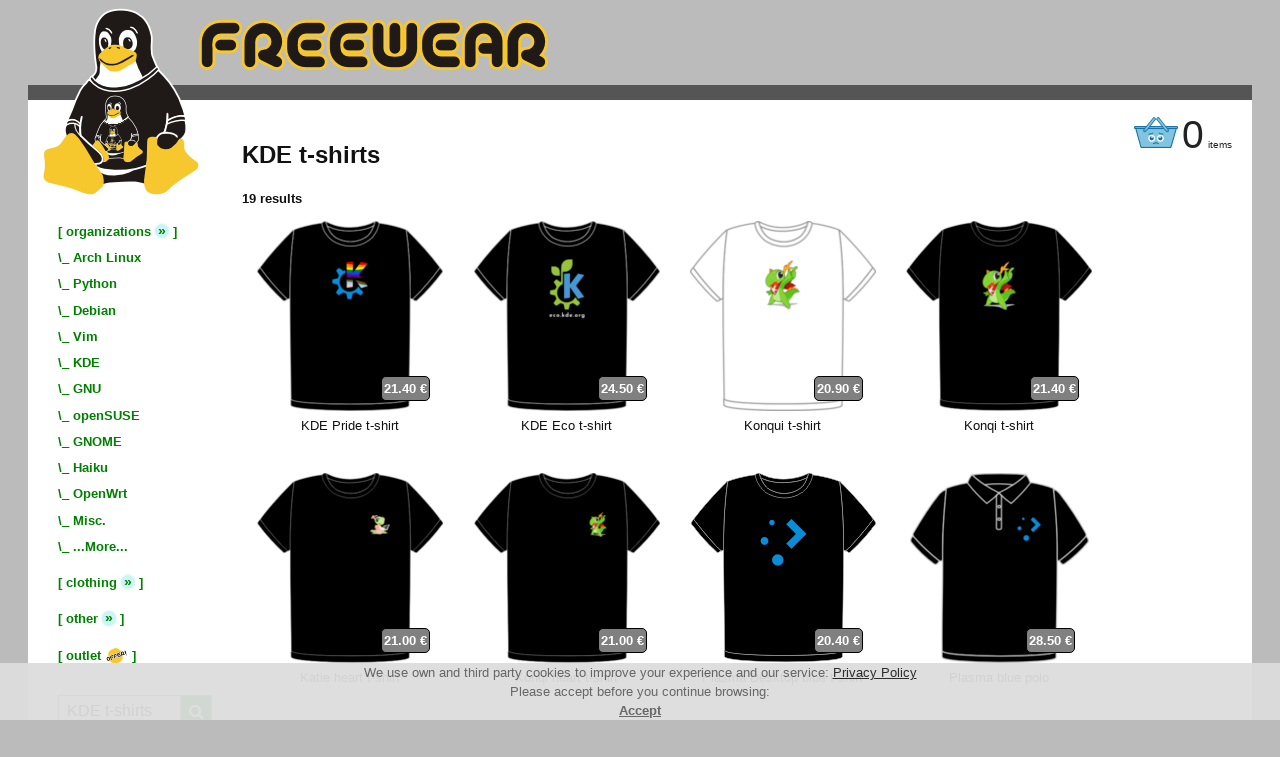

--- FILE ---
content_type: text/html; charset=UTF-8
request_url: https://www.freewear.org/search/KDE+t-shirts
body_size: 7731
content:

<!DOCTYPE html>
<html dir="ltr" lang="en-US">
  <head>

    <!--
        /*
        *
        *  NOTICE:
        *
        *    GO AWAY
        *
        *    KTHXBYE
        *
        */
      -->

    <title>KDE t-shirts | FreeWear.org</title>

    <meta http-equiv="Content-Type" content="text/html; charset=utf-8" />
    <meta name="keywords" content="merchandise open source free software foss screen-printing t-shirt hoodie pillow sticker mug linux tux debian kde gnome archlinux gnu firefox python go golang mysql wine netbsd vim emacs django valgrind bash libreoffice batman haiku" />
    <meta name="description" content="Open Source T-shirts. FOSS projects merchandise. We donate a portion of all sales back to each project." />

    <meta property="og:type" content="website" />
    <meta property="og:title" content="Open Source T-shirts | FreeWear.org" />
    <meta property="og:description" content="Open Source T-shirts. FOSS projects merchandise. We donate a portion of all sales back to each project." />
    <meta property="og:url" content="https://www.freewear.org/" />
    <meta property="og:image" content="https://www.freewear.org/images/navigation/logo1.png" />

    <meta name="viewport" content="width=device-width, initial-scale=1">


    <link rel="alternate" hreflang="es" href="https://www.freewear.org/search/KDE+t-shirts?search=KDE+t-shirts&lang=es_ES" />
    <link rel="alternate" hreflang="en" href="https://www.freewear.org/search/KDE+t-shirts?search=KDE+t-shirts&lang=en_US" />

    <!--link href="bootstrap-3.3.2-dist/css/bootstrap.min.css" rel="stylesheet" media="screen" />
    <link href="bootstrap-3.3.2-dist/css/bootstrap-theme.min.css" rel="stylesheet" media="screen" />
    <script src="bootstrap-3.3.2-dist/js/bootstrap.min.js"></script-->

    <link href="/css/style.css?1768831163" rel="stylesheet" type="text/css" />
    <link href="/css/shared.css" rel="stylesheet" type="text/css" media="print" onload="this.media='all'" />
    <link href="/css/ReMooz.css" rel="stylesheet" type="text/css" media="print" onload="this.media='all'" />
    <link href="/js/moo/Roar.css" rel="stylesheet" type="text/css" media="print" onload="this.media='all'" />
    <link href="/feeds/feed.en_US.xml" rel="alternate" type="application/atom+xml" />
    <link href="/favicon.ico" rel="shortcut icon" />

    <link rel="stylesheet" href="https://cdnjs.cloudflare.com/ajax/libs/font-awesome/4.7.0/css/font-awesome.min.css" media="print" onload="this.media='all'" />

    <!-- script type="text/javascript" src="/js/json.js"></script -->
    <script type="text/javascript" src="/js/mootools-1.2.4-core-yc.js"></script>


    </head><body>
<div class="center hidden" id="center_cart"><div class="width"><div class="middle">
    <!-- dialog -->
    <div class="dialog" id="cart">
        <a class="close_dialog" id="close_cart" onclick="dialog_close( $('center_cart'), accordion_cart, this )"><img src="/images/navigation/close.png" alt="Close" /></a>

        <div id="rat_resizer" style="display:block;">

          <div class="checkout_next accordion_page">
            <h3>Your shopping cart</h3>
            <table id="cart_table">
              <tr>
                <th>item</th>
                <th>quantity</th>
                <th class="x nophone"></th><th class="nophone">
                  price</th>
                <th class="x nophone"></th>
                <th>total</th>
                <th class="nophone">donate-o-meter</th>
              </tr>
              <tr>
                <td colspan="7" id="stroke"><img src="/images/navigation/pencil_stroke.png" alt="--------------" /></td>
              </tr>
              <tr id="tr_subtotal">
                <td></td>
                <td class="nophone" colspan="3"></td>
                <td id="td_subtotal">Subtotal</td>
                <td class="amount"><span id="cart_subtotal" class="money">0.00&nbsp;€</span></td>
                <td class="amount nophone"></td>
              </tr>
              <tr id="tr_fees">
		<td id="td_fees" colspan="5">
                  Gastos gestión pedido pequeño (menos de 10.00&nbsp;€)                  <a class="real_link" title="Orders amounting to less than 10.00&nbsp;€ will have an additional fee of 3.00&nbsp;€ to cover the administration costs. Orders amounting to more than 10.00&nbsp;€ won't add that fee." >?</a>
                </td>
                <td class="amount"><span id="cart_fees" class="money">0.00&nbsp;€</span></td>
                <td class="amount nophone"></td>
              </tr>
              <tr id="tr_total">
                <td></td>
                <td class="nophone" colspan="3"></td>
                <td id="td_total">Total</td>
                <td class="amount"><span id="cart_total" class="money">0.00&nbsp;€</span></td>
                <td class="amount nophone"><span id="total_donation"> </span></td>
              </tr>
            </table>
	              	  <a class="checkout_next" id="start_checkout" onclick="cart_checkout();">Checkout</a>
	                <span id="cart_tax">VAT included</span>
          </div><!-- checkout_next -->

          <div class="checkout_next accordion_page">
            <a class="checkout_back" onclick="accordion_cart.display(0)">Back</a>
            <div id="cart_checkout_ph"></div>
            <a class="checkout_next" id="btn_send_order" onclick="send_order()">Check your order</a>
          </div><!-- checkout_next -->

          <div class="checkout_next accordion_page">
            <a class="checkout_back" onclick="accordion_cart.display(1)">Back</a>
            <h3>Everything alright?</h3>

<h4 style="text-align:center;">Your data</h4>
<hr style="max-width:20em; margin:0 auto;"/>

    <table id="invoice_table_client" style='margin:0 auto;'>
         </table>

<br/>
<h4 style="text-align:center;">Your order</h4>
<hr style="max-width:20em; margin:0 auto;"/>

    <table id="invoice_table_order" style='margin:0 auto;'>
         </table>
            <a class="checkout_next" id="btn_confirm_order" onclick="confirm_order()">Send</a>
          </div><!-- checkout_next -->

          <div class="checkout_next accordion_page">
            <div class="error_message">
              <div>
                <div id="checkout_result">
                  <p>Could't contact with server.</p>                </div>
                <p>
                  <a onclick="dialog_close( $('center_cart'), accordion_cart, $('close_cart') )"><img src="/images/navigation/close.png" alt="Close"  /></a>
                </p>
              </div>
            </div>
          </div><!-- checkout_next -->

          </div>
    </div>
    <!-- /dialog -->
</div></div></div>

    <!-- processing -->
<div class="center hidden" id="center_processing"><div class="width"><div class="middle">
      <div class="processing">
        <img id="processing_cancel" src="/images/navigation/cancel_small.png" alt="Cancel"
             onclick="processing.cancel()" />
           <img id="processing_img" src="/images/navigation/processing.gif" alt="Processing..." />
           <div>Processing...</div>
      </div>
</div></div></div>
<!-- processing -->

<!-- warning -->
<div class="topcenter hidden" id="warning_center">
  <div class="dialog" id="warning_dialog">
    <div id="warning_title">
      Warning!    </div>
    <div id="warning_body">
      <div id="warning_message"></div>
    </div>
    <div id="warning_button">
      <input type="button" value="Close" onclick="$('warning_center').style.display='none';"/>
    </div>
  </div>
</div>
<!-- warning -->


<!-- popup -->
<div class="bottomcenter hidden" id="popup_dialog">
<!-- div class="dialog2 bottomcenter2 hidden" id="popup_dialog" -->
  <div class="dialog2" id="popup_center">
    <div id="popup_title">
      Warning!    </div>
    <div id="popup_body">
      <div id="popup_message"></div>
    </div>
    <div id="popup_button">
      <input type="button" id="popup_yes" value="Ok" />
    </div>
  </div>
</div>
<!-- popup -->


<!-- cookies -->
<div id="cookiewarning" style='display:none; text-align:center; position:fixed; bottom:0; width:100%; opacity:0.95; z-index:999;'>
  <div style='margin:0 auto; background-color:#ddd; color:#606060;'>
    We use own and third party cookies to improve your experience and our service: <a href="/privacy">Privacy Policy</a><br/>
    Please accept before you continue browsing:<br/>
    <a style='color:#606060; font-weight:bold;' href="#" onclick="setCookie('gdpr_informed','HellYeah',true); $('cookiewarning').style.display='none';">Accept</a>
  </div>
</div>
<!-- cookies -->


<!-- frame -->
<div id="frame" role="search" itemscope itemtype="https://schema.org/WebSite">
  <meta itemprop="url" content="https://www.freewear.org/"/>

  <div id="topnav">
    <div id="stupidbar">
    </div>
    <a href="/"><span id="logo"><img src="/images/navigation/logo1.png" alt="logo" width="156px" height="187px"/></span></a>
    <a href="/"><span id="logo2"><img src="/images/navigation/logo2.png" alt="logo" width="349px" height="50px"/></span></a>


    <!-- cart-menu -->
      <a onclick="dialog_open( $('center_cart') )" title="Check cart">
      <span id="cart-menu">
          <img id="cart_pic" width="44" height="38" src="/images/navigation/cart_sad.png" alt="Cart" />
          <span id="items">0</span>
	  <span id="items2">items</span>
      </span>
    </a>
      <!-- /cart-menu -->


  </div> <!-- /topnav -->

  <div id="subnav">
    <!-- a class="menu_button" onclick="$('menu').style.visibility='visible'">[menu]</a -->
    <a class="menu_button fa fa-bars" onclick="$('menu').style.visibility='visible'"></a>
  </div> <!-- /subnav -->

  <!-- wrapper -->

  <div id="wrapper">


    <!-- Menu -->


    <div class="menu" id="menu">
      <a class="menu_button_close" onclick="$('menu').style.visibility='hidden'"><i class="fa fa-window-close"></i></a>
      <ul class="menu">

        
        <li> <span class="menu_toggler">[ <a class="fake_link">organizations</a> <a class="real_link" href="/orgs" >»</a> ]</span> <ul class="menu_section"> <li><span>\_ <a href="/ArchLinux" >Arch Linux</a></span></li> <li><span>\_ <a href="/Python" >Python</a></span></li> <li><span>\_ <a href="/Debian" >Debian</a></span></li> <li><span>\_ <a href="/Vim" >Vim</a></span></li> <li><span>\_ <a href="/KDE" >KDE</a></span></li> <li><span>\_ <a href="/GNU" >GNU</a></span></li> <li><span>\_ <a href="/openSUSE" >openSUSE</a></span></li> <li><span>\_ <a href="/GNOME" >GNOME</a></span></li> <li><span>\_ <a href="/Haiku" >Haiku</a></span></li> <li><span>\_ <a href="/OpenWrt" >OpenWrt</a></span></li> <li><span>\_ <a href="/null">Misc.</a></span></li> <li><span>\_ <a href="/orgs">...More...</a></span></li> </ul></li> <li> <span class="menu_toggler">[ <a>clothing</a> <a class="real_link" href="/clothing" >»</a> ]</span> <ul class="menu_section"> <li><span>\_ <a href="/clothing/t-shirts" >t-shirts</a></span></li>
<li><span>\_ <a href="/clothing/fitted" >fitted</a></span></li>
<li><span>\_ <a href="/clothing/kid" >kid</a></span></li>
<li><span>\_ <a href="/clothing/polos" >polos</a></span></li>
<li><span>\_ <a href="/clothing/sweatshirts" >sweatshirts</a></span></li> </ul></li> <li> <span class="menu_toggler">[ <a>other</a> <a class="real_link" href="/other" >»</a> ]</span> <ul class="menu_section"> <li><span>\_ <a href="/other/bags" >bags</a></span></li>
<li><span>\_ <a href="/other/cushions" >cushions</a></span></li>
<li><span>\_ <a href="/other/caps" >caps</a></span></li>
<li><span>\_ <a href="/other/mugs" >mugs</a></span></li>
<li><span>\_ <a href="/other/stickers" >stickers</a></span></li>
<li><span>\_ <a href="/other/vinyls" >vinyls</a></span></li> </ul></li>
        <li><span>[ <a href="/outlet" >outlet <img src='/images/loc/en_US/oferta.png' alt="outlet" style='height:1.5em; vertical-align:middle;'/></a> ]</span></li>

        <li>
          <div>
            <form action="." method="get" class="search" autocomplete="off" itemprop="potentialAction" itemscope itemtype="https://schema.org/SearchAction">
              <input type="text" value="KDE t-shirts" name="search" id="search" itemprop="query-input"
                     onblur="unclearbox(this, 'search')"
                     onfocus="clearbox(this, 'search')"/>
	      <button type="submit"><i class="fa fa-search"></i></button>
              <meta itemprop="target" content="https://www.freewear.org/search/{search}"/>
            </form>
          </div>
        </li>

      <li><span></span></li>

      <li><span><a href="/news"  >news</a></span></li>
      <li><span><a href="/foss_orders"  >FOSS orders</a></span></li>
      <li><span><a href="/foss_events"  >in FOSS events</a></span></li>
      <li><span><a href="/customization"  >custom clothing</a></span></li>
      <li><span><a href="/faq"  >donations & FAQ</a></span></li>
      <li><span><a href="/about"   >about</a></span></li>
      <li><span><a href="/privacy"  >privacy</a></span></li>
      <li><span><a href="/contact" >contact</a></span></li>
            
      <li><span></span></li>
      </ul>
    </div>

    <!-- /Menu -->



    <!-- Content -->

    <div class="content">

      
      <h1>KDE t-shirts</h1><span style='font-weight:bold;'>19 results</span><div class='item_matrix'><div class='item'><a class='thumb' href='/FW0866--KDE-Pride-T-shirt'><img
               src='/images/articles/thumb/FW0866.png'
               style='height:190px;width:186px;'
               title='KDE Pride t-shirt (FW0866)'
               alt='KDE Pride t-shirt (FW0866)' /><span class='price_label'>21.40&nbsp;€</span></a><br />KDE Pride t-shirt</div><div class='item'><a class='thumb' href='/FW0865--KDE-Eco-T-shirt'><img
               src='/images/articles/thumb/FW0865.png'
               style='height:190px;width:186px;'
               title='KDE Eco t-shirt (FW0865)'
               alt='KDE Eco t-shirt (FW0865)' /><span class='price_label'>24.50&nbsp;€</span></a><br />KDE Eco t-shirt</div><div class='item'><a class='thumb' href='/FW0701--Konqui-T-shirt'><img
               src='/images/articles/thumb/FW0701.png'
               style='height:190px;width:186px;'
               title='Konqui t-shirt (FW0701)'
               alt='Konqui t-shirt (FW0701)' /><span class='price_label'>20.90&nbsp;€</span></a><br />Konqui t-shirt</div><div class='item'><a class='thumb' href='/FW0651--Konqi-T-shirt'><img
               src='/images/articles/thumb/FW0651.png'
               style='height:190px;width:186px;'
               title='Konqi t-shirt (FW0651)'
               alt='Konqi t-shirt (FW0651)' /><span class='price_label'>21.40&nbsp;€</span></a><br />Konqi t-shirt</div><div class='item'><a class='thumb' href='/FW0636--Katie-heart-T-shirt'><img
               src='/images/articles/thumb/FW0636.png'
               style='height:190px;width:186px;'
               title='Katie heart t-shirt (FW0636)'
               alt='Katie heart t-shirt (FW0636)' /><span class='price_label'>21.00&nbsp;€</span></a><br />Katie heart t-shirt</div><div class='item'><a class='thumb' href='/FW0584--Konqi-heart-T-shirt'><img
               src='/images/articles/thumb/FW0584.png'
               style='height:190px;width:186px;'
               title='Konqi heart t-shirt (FW0584)'
               alt='Konqi heart t-shirt (FW0584)' /><span class='price_label'>21.00&nbsp;€</span></a><br />Konqi heart t-shirt</div><div class='item'><a class='thumb' href='/FW0373--Plasma-Desktop-blue-T-shirt'><img
               src='/images/articles/thumb/FW0373.png'
               style='height:190px;width:186px;'
               title='Plasma Desktop blue t-shirt (FW0373)'
               alt='Plasma Desktop blue t-shirt (FW0373)' /><span class='price_label'>20.40&nbsp;€</span></a><br />Plasma Desktop blue t-shirt</div><div class='item'><a class='thumb' href='/FW0371--Plasma-blue-Polo'><img
               src='/images/articles/thumb/FW0371.png'
               style='height:190px;width:179px;'
               title='Plasma blue polo (FW0371)'
               alt='Plasma blue polo (FW0371)' /><span class='price_label'>28.50&nbsp;€</span></a><br />Plasma blue polo</div><div class='item'><a class='thumb' href='/FW0370--Plasma-Desktop-Full-Colours-T-shirt'><img
               src='/images/articles/thumb/FW0370.png'
               style='height:190px;width:186px;'
               title='Plasma Desktop Full Colours t-shirt (FW0370)'
               alt='Plasma Desktop Full Colours t-shirt (FW0370)' /><span class='price_label'>21.90&nbsp;€</span></a><br />Plasma Desktop Full Colours t-shirt</div><div class='item'><a class='thumb' href='/FW0324--KDE-T-shirt'><img
               src='/images/articles/thumb/FW0324.png'
               style='height:190px;width:186px;'
               title='KDE t-shirt (FW0324)'
               alt='KDE t-shirt (FW0324)' /><span class='price_label'>20.90&nbsp;€</span></a><br />KDE t-shirt</div><div class='item'><a class='thumb' href='/FW0320--Plasma-Desktop-white-T-shirt'><img
               src='/images/articles/thumb/FW0320.png'
               style='height:190px;width:186px;'
               title='Plasma Desktop white t-shirt (FW0320)'
               alt='Plasma Desktop white t-shirt (FW0320)' /><span class='price_label offer'>18.00&nbsp;€</span></a><img src='/images/loc/en_US/oferta.png' alt='sale' style='position:absolute;margin-left:-40px;width:70px;'/><br />Plasma Desktop white t-shirt</div><div class='item'><a class='thumb' href='/FW0268--KDE-Ringer-T-shirt'><img
               src='/images/articles/thumb/FW0268.png'
               style='height:190px;width:186px;'
               title='KDE Ringer t-shirt (FW0268)'
               alt='KDE Ringer t-shirt (FW0268)' /><span class='price_label'>20.00&nbsp;€</span></a><br />KDE Ringer t-shirt</div><div class='item'><a class='thumb' href='/FW0267--KDE-India-organic-navy-T-shirt'><img
               src='/images/articles/thumb/FW0267.png'
               style='height:190px;width:186px;'
               title='KDE India organic navy t-shirt (FW0267)'
               alt='KDE India organic navy t-shirt (FW0267)' /><span class='price_label'>20.80&nbsp;€</span></a><br />KDE India organic navy t-shirt</div><div class='item'><a class='thumb' href='/FW0235--KDE-Retro-Ringer-organic-T-shirt'><img
               src='/images/articles/thumb/FW0235.png'
               style='height:190px;width:186px;'
               title='KDE Retro Ringer organic t-shirt (FW0235)'
               alt='KDE Retro Ringer organic t-shirt (FW0235)' /><span class='price_label offer'>17.00&nbsp;€</span></a><img src='/images/loc/en_US/oferta.png' alt='sale' style='position:absolute;margin-left:-40px;width:70px;'/><br />KDE Retro Ringer organic t-shirt</div><div class='item'><a class='thumb' href='/FW0233--KDE-Dark-T-shirt'><img
               src='/images/articles/thumb/FW0233.png'
               style='height:190px;width:186px;'
               title='KDE Dark t-shirt (FW0233)'
               alt='KDE Dark t-shirt (FW0233)' /><span class='price_label'>20.40&nbsp;€</span></a><br />KDE Dark t-shirt</div><div class='item'><a class='thumb' href='/FW0867--KDE-Pride-fitted-T-shirt'><img
               src='/images/articles/thumb/FW0867.png'
               style='height:190px;width:181px;'
               title='KDE Pride fitted t-shirt (FW0867)'
               alt='KDE Pride fitted t-shirt (FW0867)' /><span class='price_label'>22.50&nbsp;€</span></a><br />KDE Pride fitted t-shirt</div><div class='item'><a class='thumb' href='/FW0635--Katie-heart-fitted-T-shirt'><img
               src='/images/articles/thumb/FW0635.png'
               style='height:190px;width:181px;'
               title='Katie heart fitted t-shirt (FW0635)'
               alt='Katie heart fitted t-shirt (FW0635)' /><span class='price_label'>22.50&nbsp;€</span></a><br />Katie heart fitted t-shirt</div><div class='item'><a class='thumb' href='/FW0374--Plasma-Desktop-fitted-blue-T-shirt'><img
               src='/images/articles/thumb/FW0374.png'
               style='height:190px;width:181px;'
               title='Plasma Desktop fitted blue t-shirt (FW0374)'
               alt='Plasma Desktop fitted blue t-shirt (FW0374)' /><span class='price_label'>22.00&nbsp;€</span></a><br />Plasma Desktop fitted blue t-shirt</div><div class='item'><a class='thumb' href='/FW0315--KDE-fitted-T-shirt'><img
               src='/images/articles/thumb/FW0315.png'
               style='height:190px;width:181px;'
               title='KDE fitted t-shirt (FW0315)'
               alt='KDE fitted t-shirt (FW0315)' /><span class='price_label'>22.00&nbsp;€</span></a><br />KDE fitted t-shirt</div></div><div style='clear:both;'></div>
    </div>      <!-- /Content -->


  </div>        <!-- /wrapper -->


  <div style="clear:both;"></div> <!-- block to stop menu overflow -->


  <div class="footer">    <!-- Footer -->

    <div id="social-badges">
      <span>
        Yell this out:
        <a href="https://twitter.com/intent/tweet?text=www.freewear.org%2Fsearch%2FKDE%2Bt-shirts" title="Share on Twitter" target="_blank" class="icon_share_mini"><img src="/images/social/twitter_gray_32x32.png" alt="twitter"/></a>
        <a href="https://toot.kytta.dev/?text=www.freewear.org%2Fsearch%2FKDE%2Bt-shirts" title="Share on Mastodon" target="_blank" class="icon_share_mini"><img src="/images/social/mastodon_32x32.png" alt="mastodon"/></a>
	<a href="https://t.me/share/url?url=www.freewear.org%2Fsearch%2FKDE%2Bt-shirts" title="Share on Telegram" target="_blank" class="icon_share_mini"><img src="/images/social/telegram_32x32.png" alt="telegram"/></a>
      </span>
    </div>

    <div id="currencies">
      <form class="cool_form" method="get">
	<!-- label for="currency">Currency:</label -->
        <select name="currency" style="width:100%;" onchange="submit()">
          <option  value='AUD'>AUD</option><option  value='BGN'>BGN</option><option  value='BRL'>BRL</option><option  value='CAD'>CAD</option><option  value='CHF'>CHF</option><option  value='CNY'>CNY</option><option  value='CZK'>CZK</option><option  value='DKK'>DKK</option><option  value='EEK'>EEK</option><option selected="selected" value='EUR'>EUR (€)</option><option  value='GBP'>GBP (£)</option><option  value='HKD'>HKD</option><option  value='HRK'>HRK</option><option  value='HUF'>HUF</option><option  value='IDR'>IDR</option><option  value='ILS'>ILS</option><option  value='INR'>INR</option><option  value='ISK'>ISK</option><option  value='JPY'>JPY</option><option  value='KRW'>KRW</option><option  value='LTL'>LTL</option><option  value='LVL'>LVL</option><option  value='MXN'>MXN</option><option  value='MYR'>MYR</option><option  value='NOK'>NOK</option><option  value='NZD'>NZD</option><option  value='PHP'>PHP</option><option  value='PLN'>PLN</option><option  value='RON'>RON</option><option  value='RUB'>RUB</option><option  value='SEK'>SEK</option><option  value='SGD'>SGD</option><option  value='THB'>THB</option><option  value='TRY'>TRY</option><option  value='USD'>USD ($)</option><option  value='ZAR'>ZAR</option>        </select>
      </form>
    </div>

    <!-- div id="languages">
      <a href='/search/KDE+t-shirts?search=KDE+t-shirts&lang=en_US'>
            <img src='/images/navigation/lang_en_US.png' alt='en_US'/>
          </a>    </div -->

    <div id="copyright"><div>
      <!-- <img src="/images/navigation/copyleft.png" alt="copyleft"/> 2008 FreeWear, All Wrongs Reserved -->
      <img src="/images/navigation/geeks2.gif" alt="42" />
    </div></div>

  </div>                  <!-- /Footer -->

</div>  <!-- /frame -->

<div style="display:none;">
  <a class="accordion_toggle_fake"></a>
  <a class="accordion_toggle_fake"></a>
  <a class="accordion_toggle_fake"></a>
  <a class="accordion_toggle_fake"></a>
  <a class="accordion_toggle_fake2"></a>
  <a class="accordion_toggle_fake2"></a>
</div>

    <!-- script type="text/javascript" src="/js/iCarousel.js"></script -->
    <!-- Fix Mootools on Firefox >18 -->
    <script type="text/javascript"> 
	String.prototype.contains = function(string, separator){
		return (separator) ? (separator + this + separator).indexOf(separator + string + separator) > -1 : String(this).indexOf(string) > -1;
	};
    </script>
    <script type="text/javascript" src="/js/mootools-1.2.4.2-more.js"></script><!-- TODO: async id="script_mootools_more" -->
    <script type="text/javascript" src="/js/ReMooz.js"></script><!-- TODO: async id="script_remooz" -->
    <script type="text/javascript" src="/js/moo/Roar.js"></script><!-- TODO: async id="script_roar" -->
    <script type="text/javascript" src="/js/shop.js?1768831163"></script>

    <script type="text/javascript">
    /* <![CDATA[ */
     g_debug = false;
     g_conversion_rate = 1.0000;
     g_currency_symbol = '€';
     g_currency_code = 'EUR';
     g_small_order_threshold = 10;
     g_small_order_fee = 3;
     g_event = '';
     g_event_free_beer = '';
     lang = {
       'stock_yes' : "Yes (order will ship on 2026-01-20)",
       'stock_no' : "No (order will ship on 2026-01-20)",
       'cart_del' : "Remove from cart",
       'cart_add' : "Item added to your cart ☺",
       'cart_less' : "Less",
       'cart_more' : "More",
       'cod_note' : "doesn't include %d from COD",
       'op_cancel' : "Operation cancelled",
       'warn_name' : "Please, insert a correct name",
       'warn_address' : "Please, insert a correct address",
       'warn_city' : "Please, insert a correct city",
       'warn_pcode' : "Please, insert a correct postal or zip code",
       'warn_email' : "Please, insert a correct email",
       'warn_phone' : "Please, insert a correct phone number",
       'sh_upto' : "Up to",
       'sh_cod_allow' : "COD is allowed (%d€ more)",
       'sh_cod_fuckoff' : "COD is NOT allowed",
       'sh_deliver' : "Delivery period",
       'sh_the_moar_you_know' : "More information",
       'item' : "item",
       'items' : "items",
       'cheapest' : "cheapest"
     };
     window.addEvent('domready', function() {
        var o;
        o=$('search');           if (o) setupbox(o, "search");
        o=$('sendmail_email');   if (o) setupbox(o, "e-mail");
        o=$('sendmail_message'); if (o) setupbox(o, "message");
        o=$('poll_other');       if (o) setupbox(o, "Other");
        });

     function setupbox(object, default_value)
     {
         unclearbox(object, default_value);
         object.addEvent('blur', function(){ unclearbox(object, default_value); });
         object.addEvent('focus', function(){ clearbox(object, default_value); });
         object.valid = function(){ return ( !nonull(this.value) &&
                                             (this.value != default_value) ); };
     }
     function clearbox(object, default_value)
     {
         if (object.value == default_value)
         {
             object.value = '';
             object.setStyles({color:'#000'});
         }
     }
     function unclearbox(object, default_value)
     {
         if (nonull(object.value))
             object.value = default_value;
         if (object.value == default_value)
             object.setStyles({color:'#666'});
         else
             object.setStyles({color:'#000'});
     }

     function cart_checkout_loaded()
     {
        setupbox( $('co_name'),     "Tux Penguin" );
        setupbox( $('co_address'),  "Apache Street 42, 3-D" );
        setupbox( $('co_city'),     "New North Pole" );
        setupbox( $('co_province'), "KDE Iceberg" );
        setupbox( $('co_pcode'),    "1337" );
        setupbox( $('co_email'),    "admin@freewear.org" );
        setupbox( $('co_phone'),    "+358 314 159 265" );

        if (g_event_free_beer)
        {
            var form = $('checkout_form');
            form.co_pay_method[0].disabled = true;
            form.co_pay_method[1].disabled = true;
            form.co_pay_method[2].disabled = true;

            var option = document.createElement("option");
            option.text = "Event (You pay nothing!)";
            option.value = 'event';
            option.selected = true;
            form.co_pay_method.add(option);
        }
     }
    /* ]]> */
    </script>

            <!-- <ugly pig> -->

	<!-- Global site tag (gtag.js) - Google Analytics -->
        <!-- script async src="https://www.googletagmanager.com/gtag/js?id=UA-5894648-1"></script>
        <script>
          window.dataLayer = window.dataLayer || [];
          function gtag(){dataLayer.push(arguments);}
          gtag('js', new Date());
          gtag('config', 'UA-5894648-1');
	</script -->

        <!-- Google tag (gtag.js) -->
        <script async src="https://www.googletagmanager.com/gtag/js?id=G-QF7MHK6XK0"></script>
        <script>
          window.dataLayer = window.dataLayer || [];
          function gtag(){dataLayer.push(arguments);}
          gtag('js', new Date());
          gtag('config', 'G-QF7MHK6XK0');
        </script>

        <!-- </ugly pig> -->
    
    <script type="application/ld+json">
    {
      "@context": "https://schema.org",
      "@type": "WebSite",
      "url": "https://www.freewear.org/",
      "potentialAction": {
        "@type": "SearchAction",
        "target": {
          "@type": "EntryPoint",
          "urlTemplate": "https://www.freewear.org/search/{search_term_string}"
        },
        "query-input": "required name=search_term_string"
      }
    }
    </script>

</body></html>